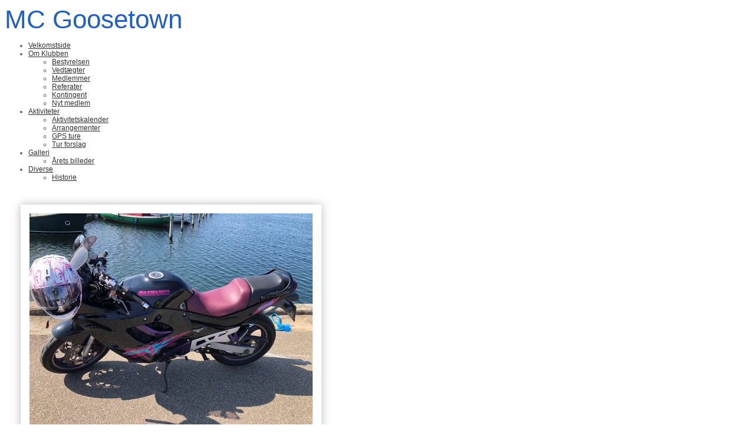

--- FILE ---
content_type: text/html; charset=iso-8859-1
request_url: https://mc-goosetown.dk/
body_size: 5197
content:
<!DOCTYPE HTML>
<html>
<head>
<base href="https://mc-goosetown.dk">
<meta http-equiv="content-type" content="text/html; charset=iso-8859-1" />
<title>Goosetown</title>
<meta name="description" content="" />
<meta name="keywords" content="" />
<script type="text/javascript" src="admin/Systemfiles/Jquery/jquery-1.9.1.min.js"></script>
<script type="text/javascript" src="admin/Systemfiles/javascript+validate+swfobject.js?v=7"></script>
<link rel="alternate"  href="https://mc-goosetown.dk/Feeds/119497" type="application/rss+xml" title="mc-goosetown.dk"/>
<style type="text/css">
	.warning{background-color: #FFC5A8;padding: 10px;border: 1px dashed #dddddd; margin-bottom: 5px;}
	.notice{background-color: #77B272;padding: 10px;border: 1px dashed #dddddd; margin-bottom: 5px; color:#ffffff;}
	.welcome100Image{border: 0px;}
	br.innova{display:none;}
	#cmsSnippetsSidebar, #cms-standard-sidebar-left-content-elements-wrap,
	#cms-standard-sidebar-right-content-elements-wrap{width:217px; overflow:hidden;}
	a img{border:0px;}
	img.image-100{width:220px;}
	img.image-50{width:50%;}
	img.image-25{width:25%;}

	button.webshop_add_to_basket {background-image: url('../Mediafiles/Images/add_to_basket.gif');background-repeat: no-repeat;width:110px;border:1px solid #999999;background-color:#eeeeee;background-position: left center;text-align:right;padding-right:10px;}
	#webshop_customer_info_form .invalid input{background: #cc0000; color:#ffffff;}
	#webshop-form-wrap .sep-ver{width:1px; background: #eeeeee;}
	#webshop-form-wrap .sep-hor{height:1px; background: #eeeeee;}

		.cmsContentStandardGuestbookWrap input:not([type="checkbox"]), .cmsContentStandardGuestbookWrap textarea,
	.cmsContentStandardContact_formWrap input, .cmsContentStandardContact_formWrap textarea,
	.cmsContentStandardNewsletterWrap input, .cmsContentStandardNewsletterWrap textarea,
	.cmsContentStandardWebshopWrap input, .cmsContentStandardWebshopWrap textarea{
		border:1px solid #cccccc; padding: 5px; font-size:13px; -webkit-border-radius: 4px; -moz-border-radius: 4px; border-radius: 4px;
	}
	.cmsContentStandardGuestbookWrap table td, .cmsContentStandardContact_formWrap table td, .cmsContentStandardNewsletterWrap table td{background: none;}
	.cmsContentStandardGuestbookWrap button, .cmsContentStandardContact_formWrap button, .cmsContentStandardNewsletterWrap button{
		padding:8px 18px; background: #ffffff; border:1px solid #999999; font-weight: bold; -webkit-border-radius: 4px;
		-moz-border-radius: 4px; border-radius: 4px;
	}
    .lightbox {
        z-index: 1000000 !important;
    }
</style>
<link rel="stylesheet" type="text/css" href="css.php?id=119497" /><link rel="stylesheet" href="https://fonts.googleapis.com/css?family=Work+Sans:400,600,300" type="text/css" media="screen" />
<link rel="stylesheet" type="text/css" href="admin/Templates/Dynamic/hardcoded-shared/style-agg.php?sid=119497&amp;pid=1234419&amp;lid=81875&amp;template=Dynamic/hardcoded-three-columns&amp;theme=ocean&amp;fonts=false&amp;ts=1478349094&custom=6957" media="screen" />
<style type="text/css">
	
		#cmsHeaderNav{overflow: none; width:960px;}
		#cmsHeaderNav > ul > li > a{margin-left:0px; margin-right: 0px; padding-left:0px; padding-right: 0px; width: 190px;}
		</style>

<style type="text/css">#cmsSnippetsSidebar, #cms-standard-sidebar-left-content-elements-wrap, #cms-standard-sidebar-right-content-elements-wrap{width:220px;}</style>

</head>
<body id="body" onload="validate_on_change(); " class="1234419 welcome welcome_c">

<div id="cmsOuterWrap1">
<div id="cmsOuterWrap2">
<div id="cmsOuterWrap3">
<div id="cmsOuterWrap4">
	
	<div id="cmsInnerWrap">
		
		<div id="cmsHeaderWrap">
						
			<div id="cmsHeaderInner" class="cmsInnerWrap">				
								
				<div id="cmsLogo" onclick="document.location.href='/'">
					<div id="cmsLogoText" style="color:#205fc5; font-size:44px;">MC Goosetown</div>				</div>
				<div id="cmsQuickLinks">
					<table  cellspacing="0" cellpadding="0"><tr><td><table  cellspacing="0" cellpadding="0" border='0'><tr valign="middle"></tr></table></td></tr></table>				</div>
								<div id="cmsSnippetsHeader" class="cmsSnippetsWrap">
									</div>
								<div id="cmsHeaderNavWrap">
					<div id="cmsHeaderNav">
						<ul class="dropdown">
<li id="1234419" class="selected"><a href="https://mc-goosetown.dk" title="Velkomstside"  ><span>Velkomstside</span></a>
</li>
<li id="1243744" class=""><a href="om-klubben" title="Om Klubben"  ><span>Om Klubben</span></a>
<ul class="dropdown">
<li id="1243436" class=""><a href="bestyrelsen" title="Bestyrelsen"  ><span>Bestyrelsen</span></a>
</li>
<li id="1243437" class=""><a href="vedtaegter" title="Vedtægter"  ><span>Vedtægter</span></a>
</li>
<li id="1235967" class=""><a href="clausen1"  ><span>Medlemmer</span></a>
</li>
<li id="1243435" class=""><a href="referater" title="Referater"  ><span>Referater</span></a>
</li>
<li id="1243439" class=""><a href="kontigent" title="Kontigent"  ><span>Kontingent</span></a>
</li>
<li id="1243440" class=""><a href="nyt-medlem" title="Nyt medlem?"  ><span>Nyt medlem</span></a>
</li>
</ul>
</li>
<li id="1243441" class=""><a href="aktiviteter" title="Aktiviteter"  ><span>Aktiviteter</span></a>
<ul class="dropdown">
<li id="1235201" class=""><a href="aktivitetskalender" title="Aktivitetskalender"  ><span>Aktivitetskalender</span></a>
</li>
<li id="1247035" class=""><a href="arrangementer" title="Arrangementer"  ><span>Arrangementer</span></a>
</li>
<li id="1272312" class=""><a href="gps" title="GPS"  ><span>GPS ture</span></a>
</li>
<li id="1402170" class=""><a href="tur-forslag" title="Tur forslag"  ><span>Tur forslag</span></a>
</li>
</ul>
</li>
<li id="1234424" class=""><a href="galleri" title="Galleri"  ><span>Galleri</span></a>
<ul class="dropdown">
<li id="1247030" class=""><a href="2016-aarets-billeder" title="2016 Årets billeder"  ><span>Årets billeder</span></a>
</li>
</ul>
</li>
<li id="1243448" class=""><a href="diverse" title="Diverse"  ><span>Diverse</span></a>
<ul class="dropdown">
<li id="1243449" class=""><a href="historie" title="Historie"  ><span>Historie</span></a>
</li>
</ul>
</li>
</ul>
						<div style="clear:left;"></div>
					</div>
				</div>
			</div>
			
			<div id="cmsHeaderFullWidthWrap">
				
			</div>
		</div>
		
				
		<div id="cmsMiddleWrap">
						
			<div id="cmsMiddleInner" class="cmsInnerWrap">
				
				<table style="width:100%;" cellpadding="0" cellspacing="0">
					
					                    <tr>
                     	<td style="width:100%; height:200px;" valign="top">
                    	 	<div style="width:960px; overflow:hidden;">
		<table cellpadding="0" cellspacing="0" valign="top" style="width:100%; height:100%;">
		<tr>
			<td colspan="5"></td>
		</tr>
  		<tr>
  			    		<td style="width:1px;"></td>
			<td style="width:2px;"></td>
			<td valign="top">

				<table cols="3" width="100%" cellpadding="0" cellspacing="2" align="center">
<tr>

<td bgcolor="#ffffff" valign="top" class="standard_color_0" colspan="3" style=" width:960px; "><div style="overflow:hidden; width: 960px;"><div style="padding:10px;">
				<script>
					jQuery(document).ready(function() {
						$('a.read_more').click(function(){
	  						$(this).parent().find('span.read_more_wrap, span.read_more_delimiter, a.read_more .label1, a.read_more .label2').toggle();
	  						return false;
	  					});
  					});
				</script>
				<style type='text/css'>
					span.read_more_wrap, a.read_more .label2{display:none;}
				</style>
				<script type="text/javascript" src="https://mc-goosetown.dk/admin/Modules/Gallery_v2/Js/nailthumb/jquery.nailthumb.1.1.min.js"></script><script type="text/javascript" src="https://mc-goosetown.dk/admin/Modules/Gallery_v2/Js/imagesloaded.pkgd.min.js"></script><link rel="stylesheet" type="text/css" href="https://mc-goosetown.dk/admin/Modules/Gallery_v2/Js/nailthumb/jquery.nailthumb.1.1.min.css" media="screen" /><script>function galleryCropped(iWidth, sGalleryCroppedSelector){
					$(sGalleryCroppedSelector).imagesLoaded( function() { 
						$(sGalleryCroppedSelector).nailthumb({width:iWidth, height:iWidth, fitDirection:'center center', replaceAnimation:'null', preload:false});
					});
				}
				$(document).ready(function() {					
					var imgWidthTmp268208 = $('.gallery-cropped-wrap-268208').width() / 3;
					imgWidthTmp268208 -= 60;
                    galleryCropped(imgWidthTmp268208, '.nailthumb-container-268208');                    
                });
                var resizeTimer268208 = null;
                $(window).bind('resize', function() {				    	
                	imgWidthTmp268208 = $('.gallery-cropped-wrap-268208').width() / 3;
					imgWidthTmp268208 -= 60;
			       	if (resizeTimer268208) clearTimeout(resizeTimer268208);			       	
			        resizeTimer268208 = setTimeout(function(){ galleryCropped(imgWidthTmp268208, '.nailthumb-container-268208'); }, 200); 
			    });                
                </script><style>.gallery-cropped-wrap-268208 .nailthumb-container{float:left;margin:15px;border:15px solid #ffffff;box-shadow: 0 0 15px #bbbbbb;}.gallery-cropped-wrap .nailthumb-container img, a.caption-hover{display:block;}</style><script type="text/javascript" language="javascript" src="https://mc-goosetown.dk/admin/Systemfiles/Jquery/Lightbox/jquery-lightbox-2.7.1/js/lightbox.min.js"></script>
<link rel="stylesheet" href="https://mc-goosetown.dk/admin/Systemfiles/Jquery/Lightbox/jquery-lightbox-2.7.1/css/lightbox.css" type="text/css" media="screen" />
			
				<div class="gallery-wrap gallery-wrap-268208 gallery-cropped-wrap gallery-cropped-wrap-268208">
					 <div class="nailthumb-container nailthumb-container-268208"><div class="inner"><a href="/uf/110000_119999/119497/9520a989cec32b61de1a0b0b54122677.jpg" class="" data-lightbox="268208"><img src="/uf/110000_119999/119497/L/9520a989cec32b61de1a0b0b54122677.jpg" alt="" title="" /></a></div></div> <div class="nailthumb-container nailthumb-container-268208"><div class="inner"><a href="/uf/110000_119999/119497/62eec9e59cf8c993a91f64077a609b45.jpg" class="" data-lightbox="268208"><img src="/uf/110000_119999/119497/L/62eec9e59cf8c993a91f64077a609b45.jpg" alt="" title="" /></a></div></div> <div class="nailthumb-container nailthumb-container-268208"><div class="inner"><a href="/uf/110000_119999/119497/e5d0ea33079cd6705a100b9a80178369.jpg" class="" data-lightbox="268208"><img src="/uf/110000_119999/119497/L/e5d0ea33079cd6705a100b9a80178369.jpg" alt="" title="" /></a></div></div>
					<div style="clear:left;"></div>
				</div>
			</div></div>
</td>

</tr>
<tr>

<td bgcolor="#ffffff" valign="top" class="standard_color_0"  style=" width:316px; "><div style="overflow:hidden; width: 316px;"><table width="100%" height="120" cellpadding="10"><tr><td valign="top"><h1 class="welcome_headline">Om MC Goosetown</h1><div style="text-align: left;"><img src="/uf/110000_119999/119497/abf45418ac4d4fc4804f3bb5420d8dec.jpg" alt="" width="293" height="209" /></div>
<div style="text-align: left;">&nbsp;</div>
<div style="text-align: left;"><br />MC Goosetown er "En motorcykelklub" med hjemsted<br /> i Vordingborg kommune."<br />L&aelig;s mere under menuen <a href="http://www.mc-goosetown.dk/om-klubben" target="_blank">"Om klubben"</a></div></td></tr></table>

</div>
</td>


<td bgcolor="#ffffff" valign="top" class="standard_color_0"  style=" width:316px; "><div style="overflow:hidden; width: 316px;"><table width="100%" height="120" cellpadding="10"><tr><td valign="top"><h1 class="welcome_headline">Aktivitetskalenderen</h1><div>"<a href="?id=1235201">Aktivitetskalenderen"&nbsp;</a>er &aring;ben for alle, s&aring; man kan se hvor turerne g&aring;r hen.</div>
<div>&nbsp;</div>
<div>Som udgangspunkt k&oslash;rer vi fra Rasteplads Gr&aelig;sbjerg, M&oslash;nsvej 85, 4760 Vordingborg, ogs&aring; kaldet "Dj&aelig;vlekrogen", men andre udgangspunkter er ogs&aring; muligt. Det er op til turlederen at afg&oslash;re det.<br /><br /></div>
<div>Der k&oslash;res ture onsdage og s&oslash;ndage.<br />Du skal v&aelig;re opm&aelig;rksom p&aring; hvor der k&oslash;res fra og starttidspunktet. P&aring; s&oslash;ndage kan det v&aelig;re &aelig;ndret fx hvis der k&oslash;res en lang tur.<br />Derfor at altid vigtigt at kikke i aktivitetskalenderen.<br />I tilf&aelig;lde af at der ikke er defineret en turleder, s&aring; finder dem der m&oslash;der op helt sikkert p&aring; at k&oslash;re en god tur sammen.</div>
<div>Alle turerne vil blive annonceret i <a href="?id=1235201">"Aktiviteskalenderen"</a> og p&aring; "Facebook"&nbsp;</div>
<div>&nbsp;</div>
<div>Alle medlemmer kan sagtens v&aelig;re turleder. Hvis du gerne vil lave turen sammen med en erfaren turleder, skal du bare henvende dig til en af medlemmerne i bestyrelsen, s&aring; vil de v&aelig;re behj&aelig;lpelig.&nbsp;</div>
<div>&nbsp;</div>
<div>MC Goosetown p&aring; ballontur, <a title="Ballontur" href="https://photos.google.com/share/AF1QipNnlvcCoL4N9yVeIb-pUzAHinfDEQ4xKeytPPm9aiorAYWBRyPnDglzy5qlQyxpAA?key=U3ZLODJubk85eUptckVvbnhMN2tmWXNkcXVubC1B" target="_blank">se en video her</a></div>
<div>&nbsp;</div>
<div>Vores medlem Peter Hansen har lagt denne <a href="https://www.youtube.com/watch?v=RDXJ1YQcN-Y&amp;feature=youtu.be" target="_blank">Video</a>&nbsp;op fra en s&oslash;dagstur, se de fine billeder</div>
<h2><strong>Se vores TUR-BANK, hvor du kan hente turene til din GPS<br />Se: Aktiviteter / GPS ture<br /></strong></h2></td></tr></table>

</div>
</td>


<td bgcolor="#ffffff" valign="top" class="standard_color_0"  style=" width:316px; "><div style="overflow:hidden; width: 316px;"><table width="100%" height="120" cellpadding="10"><tr><td valign="top"><h1 class="welcome_headline">Nyheder / kommende aktiviteter</h1><div><span style="font-size: 14pt; background-color: #fbe32a;">Kommende ture:</span></div>
<div>&nbsp;</div>
<div>&nbsp;</div>
<div>&nbsp;</div>
<div>&nbsp;</div>
<div>&nbsp;</div>
<div>&nbsp;</div>
<div>&nbsp;</div>
<div>&nbsp;</div>
<div>&nbsp;</div>
<div>14-12-2025</div>
<div>Bowling aften bliver den 23. januar 2026 i Vordingbowl.</div>
<div>Tidspunkt og yderligere info kommer senere.</div>
<div>&nbsp;</div>
<div>&nbsp;</div>
<div>04-11-2025</div>
<div>Nu kan du l&aelig;se referat fra seneste bestyrelsesm&oslash;de den 22/10-2025</div>
<div>Du kan finde det under "Om klubben / referater"</div>
<div>&nbsp;</div>
<div>&nbsp;</div>
<div>&nbsp;</div>
<div>&nbsp;</div>
<div>&nbsp;</div>
<div>&nbsp;</div>
<div>&nbsp;</div>
<div>&nbsp;</div>
<div>&nbsp;</div>
<div>&nbsp;</div>
<div>&nbsp;</div>
<div>&nbsp;</div>
<div>&nbsp;</div>
<div>&nbsp;</div></td></tr></table>

</div>
</td>

</tr>
</table>
			
			</td>
			<td style="width:2px;"></td>
			<td style="width:1px;"></td>
		</tr>
		<tr>
			<td colspan="5"></td>
		</tr>
	</table>
	</div>

                    	</td>
                    </tr>
                    										
				</table>

			</div>
			
		</div>
		
		<div id="cmsFooterWrap">
						
			<div id="cmsFooterInner" class="cmsInnerWrap">
				
				<div id="cmsContactWrap" class="template">
	      			MC Goosetown, Sydsjælland og Møn 						   			
				</div>
				
								<div id="cmsSnippetsFooter" class="cmsSnippetsWrap">
									</div>
								
				<div id="cmsBrandingLink">
					
<div id="commercialLinkInnerWrap"><a style="line-height: 100%;" class="commercial_link" href="https://bricksite.com" target="_blank" >Bricksite.com</a></div>
				</div>
			</div>			
			
		</div>
		
	</div>
<!-- End main wraps -->
</div>	
</div>
</div>
</div>

<script type="text/javascript">
var pkBaseURL = (("https:" == document.location.protocol) ? "https://cmsstats.com/" : "http://cmsstats.com/");
document.write(unescape("%3Cscript src='" + pkBaseURL + "piwik.js' type='text/javascript'%3E%3C/script%3E"));

</script><script type="text/javascript">
try {
  var piwikTracker = Piwik.getTracker(pkBaseURL + "piwik.php", 13271);
  piwikTracker.trackPageView();
  piwikTracker.enableLinkTracking();
  piwikTracker.setRequestMethod("POST");
} catch( err ) {}
</script><noscript><p><img src="https://cmsstats.com/piwik.php?idsite=13271" style="border:0" alt="" /></p></noscript>


<script type="text/javascript">
var snippet_str = '<div id="cmsSnippetsFloatBottom" style="position:fixed;bottom:0px;width:100%;z-index:99999;"></div>';
$(document).ready(function() {
	var iDiv = document.createElement('div');
	iDiv.id = 'cmsStickyFooterWrap';
	iDiv.innerHTML=snippet_str;
	document.getElementsByTagName('body')[0].appendChild(iDiv);
});
</script>
<script type="text/javascript">	
	$(window).load(function(){		
		var headerNavItemPos; var headerNavItemsTotalWidth = 0; 
		var headerNavWidthTmp = 960; 
		var bHeaderNavsHidden = 0; var headerNavHiddenItems = "";		
		$('#cmsHeaderNav > ul > li').each(function(){
			headerNavItemsTotalWidth += $(this).width();
			if (headerNavItemsTotalWidth > headerNavWidthTmp){
				headerNavHiddenItems += '<li>'+$(this).html()+'</li>'; $(this).hide(); bHeaderNavsHidden = 1;
			}
		});					
			});
</script>
</body>
</html>